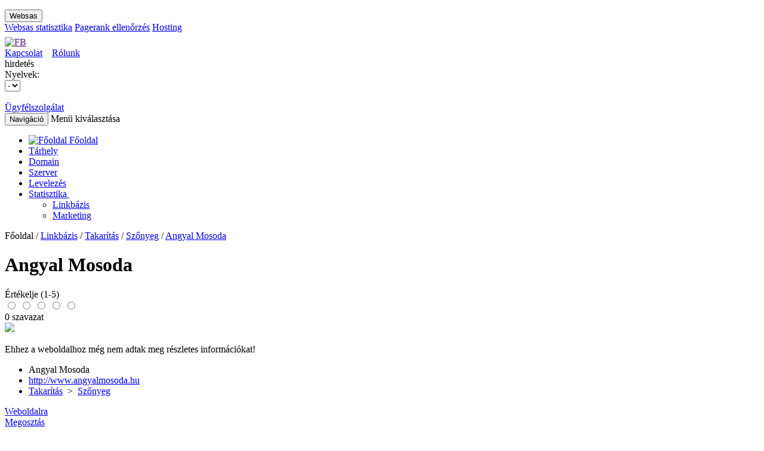

--- FILE ---
content_type: text/html; charset=UTF-8
request_url: https://websas.hu/linkbazis/index.php?param=page&catid=156&subcatid=984&id=10203
body_size: 9084
content:
<!DOCTYPE html>
<html>
<head>
    <!-- Google Tag Manager -->
    <script>
    (function(w,d,s,l,i){w[l]=w[l]||[];w[l].push({'gtm.start':
    new Date().getTime(),event:'gtm.js'});var f=d.getElementsByTagName(s)[0],
    j=d.createElement(s),dl=l!='dataLayer'?'&l='+l:'';j.async=true;j.src=
    'https://www.googletagmanager.com/gtm.js?id='+i+dl;f.parentNode.insertBefore(j,f);
    })(window,document,'script','dataLayer','GTM-NF27NN7K');
    </script>
    <!-- End Google Tag Manager -->
    <title>WebSas - Ingyenes on-line internet statisztika, linkb&aacute;zis, apr&oacute;hirdet&eacute;s</title>
    <meta http-equiv="Content-Type" content="text/html; charset=utf-8"/>
    <meta name="keywords" content="websas, internet, internet-statisztika, internetstatisztika, statisztika, webstatisztika,
              web-statisztika, ingyenes, free, banner, bannercsere, bannerexchange, forum, fórum, on-line, online, topic, link, linkgyűjtemény,
              linkbázis, linktár, hirdetés, hírdetés, apróhirdetés, apróhírdetés, ad, advert, advertisement, reklám, marketing, látogatottság-növelés"/>
    <meta name="description"
          content="Ingyenes on-line internet-statisztikai rendszer, linkbázis, apróhirdetés, bannercsere"/>
    <meta name="viewport" content="width=device-width, initial-scale=1.0">
    <!-- for Facebook -->
    <meta property="og:title" content="Angyal Mosoda"/>
    <meta property="og:type" content="article"/>
    <meta property="og:image" content=""/>
    <meta property="og:url" content=""/>
    <meta property="og:description" content=""/>

    <link rel="shortcut icon" href="https://websas.hu/websas30include/image/favicon.ico" type="image/x-icon"/>
    <!--    CSS-->
    <link href="https://websas.hu/websas30include/css/bootstrap.min.css" rel="stylesheet">
    <link href="https://websas.hu/websas30include/css/websas.css" rel="stylesheet">
    <link href="https://websas.hu/websas30include/css/responsive.css" rel="stylesheet">
	<link href="https://websas.hu/websas30include/css/slider.css" rel="stylesheet">
                <link href="https://websas.hu/websas30include/css/linkbazis.css" rel="stylesheet">
		<link href='https://websas.hu/websas30include/css/jquery.rating.css' type="text/css" rel="stylesheet"/>
    		    <link href="https://fonts.googleapis.com/css?family=Ubuntu:300,400,500,700&amp;subset=latin,latin-ext" rel='stylesheet' type='text/css'>
    
	<!--    JS-->
    <!--    <script src="https://code.jquery.com/jquery.js"></script>-->
    <script type="text/javascript" src="https://websas.hu/websas30include/js/jquery.min.js"></script>
	
			<script src='https://websas.hu/websas30include/js/jquery.rating.js' type="text/javascript" language="javascript"></script>
		
		
    <script type="text/javascript" src="https://websas.hu/websas30include/js/bootstrap.min.js"></script>
    <!--    Select-->
    <link href="https://websas.hu/websas30include/js/bootstrap-select/bootstrap-select.css" rel="stylesheet"
          type="text/css"/>
    <script src="https://websas.hu/websas30include/js/bootstrap-select/bootstrap-select.min.js"></script>
    <!--    Dialog-->
    <link href="https://websas.hu/websas30include/js/bootstrap-dialog/bootstrap-dialog.min.css" rel="stylesheet"
          type="text/css"/>
    <script src="https://websas.hu/websas30include/js/bootstrap-dialog/bootstrap-dialog.min.js"></script>
    <!--    Uniform-->
    <link href="https://websas.hu/websas30include/js/uniform/themes/default/css/uniform.default.min.css"
          rel="stylesheet" type="text/css"/>
    <script src="https://websas.hu/websas30include/js/uniform/jquery.uniform.min.js"></script>
    <script src="https://websas.hu/websas30include/js/websas.js"></script>
    <!--    owl-carousel-->
    <link href="https://websas.hu/websas30include/js/owl-carousel/owl.carousel.css" rel="stylesheet"/>
    <link href="https://websas.hu/websas30include/js/owl-carousel/owl.theme.css" rel="stylesheet"/>
    <script src="https://websas.hu/websas30include/js/owl-carousel/owl.carousel.js"></script>
    <!--    JS Validator-->
    <script type="text/javascript" src="https://ajax.aspnetcdn.com/ajax/jquery.validate/1.11.1/jquery.validate.min.js"></script>
    <!--    JS Grafikonok-->
    <script type="text/javascript"
            src="https://websas.hu/websas30include/js/pager/jquery.paginate.min.js"></script>
    <script type="text/javascript" src="https://websas.hu/websas30include/js/highcharts/highcharts.js"></script>
    <!--        JS Bannercsere-->
    <!--<script type="text/javascript" src=""></script>-->
	<!--<script src="https://banner.websas.hu/engine/banados.php?id=Gcp1pdkWTJxgk4P"></script>-->
    <script>
        function banados_init(){
		document.getElementById("ad0").innerHTML = ad[0]; //Leaderboard (728x90)
		document.getElementById("ad1").innerHTML = ad[1]; //Vertical Banner (120x240)
		document.getElementById("ad2").innerHTML = ad[2]; //Vertical Banner (120x240)
		document.getElementById("ad3").innerHTML = ad[3]; //Vertical Banner (120x240)
		document.getElementById("ad4").innerHTML = ad[4]; //Small button (120x60)
		document.getElementById("ad5").innerHTML = ad[5]; //Small button (120x60)
		}
    </script>
    <!--    Linkbázis Top 10-->
    <script type="text/javascript" src="https://websas.hu/websas30include/js/jquery.timer.js"></script>
    <script type="text/javascript" src="https://websas.hu/websas30include/js/linkbazis_topten.js"></script>
    <!--    Facebook Like-->
    <div id="fb-root"></div>
    <script type="tetext/javascript">(function(d, s, id) {
	    var js, fjs = d.getElementsByTagName(s)[0];
	    if (d.getElementById(id)) return;
	    js = d.createElement(s); js.id = id;
	    js.src = "//connect.facebook.net/hu_HU/all.js#xfbml=1&appId=168484846619219";
	    fjs.parentNode.insertBefore(js, fjs);
	    }(document, 'script', 'facebook-jssdk'));


    </script>

</head>

<body>
<!-- Google Tag Manager (noscript) -->
<noscript>
<iframe src="https://www.googletagmanager.com/ns.html?id=GTM-NF27NN7K"
height="0" width="0" style="display:none;visibility:hidden"></iframe>
</noscript>
<!-- End Google Tag Manager (noscript) -->
<div id="navbar-1">

    <div class="container">

        <ul class="visible-lg">
        </ul>

        <div id="topnav" class="btn-group hidden-lg">
            <button class="btn btn-default btn-xs dropdown-toggle" type="button" data-toggle="dropdown">
                Websas
            </button>
            <div class="dropdown-menu">
                <a href="http://websas.hu">Websas statisztika</a>
                <a href="http://pagerankellenorzo.hu">Pagerank ellenőrzés</a>
                <a href="http://hosting.websas.hu/" target="_blank">Hosting</a>


            </div>
        </div>

        <div id="header-right">
            <div id="fb-like">
                <a href="" title=""
                   target="_blank"><img src="https://websas.hu/websas30include//image/icon_fb_opt.png"
                                        alt="FB" title="Keress minket Facebookon is!"></a>
                <iframe
                    src="//www.facebook.com/plugins/like.php?href=http%3A%2F%2Ffacebook.com%2Fwebsas&send=false&layout=button_count&width=100&show_faces=false&action=like&colorscheme=light&font&height=21"
                    scrolling="no" frameborder="0" style="border:none; overflow:hidden; width:100px; height:21px;"
                    allowTransparency="true"></iframe>
            </div>
			<a class="green" href="https://hosting.websas.hu/irj-nekunk">Kapcsolat</a>
			&nbsp;&nbsp;
			<a class="green" href="https://hosting.websas.hu/rolunk">Rólunk</a>

        </div>
    </div>
</div>
<div class="jumbotron header-big">
    <div class="content center visible-lg">

        <div class="col-md-12 col-lg-12 col-xs-12 ad">
            <div>hirdetés</div>
            <div id="ad0"></div> 
			<!--<div id="ad1"></div>
			<div id="ad2"></div>
			<div id="ad3"></div>
			<div id="ad4"></div>
			<div id="ad5"></div>-->
			<script>banados_init();</script>
        </div>
    </div>
    <div class="content center" id="top_logos">
        <a href="https://websas.hu/">
            <div class="col-md-3 col-sm-3 col-lg-2 col-xs-6 header_logo"></div>
        </a>
        <a href="https://websas.hu/">
            <div class="col-md-3 col-sm-3 col-lg-3 col-xs-6 header_sublogo visible-lg"></div>
        </a>

        <div class="header_date col-xs-6 col-md-2 col-sm-3 visible-xs visible-md visible-sm">
            <script type="text/javascript"
                    src="https://websas.hu/websas30include/js/nevnap.min.js"></script>
        </div>
                <div class="col-md-2 col-sm-2 col-lg-2 col-xs-6 language_switcher">
            Nyelvek:<br>

            <form method="get" id="language-switcher-form" name="language-switcher-form"
                  action="https://websas.hu/index.php">
                <select name="locale" id="header_language_switcher" data-show-icon="true">
                    <option value="hu" selected                            data-content="<img src='https://websas.hu/websas30include/image/flag_hu.png' width='24' height='12' alt='Magyar' title='Magyar'/> &nbsp;Magyar">
                        -
                    </option>
                    <option value="en"                             data-content="<img src='https://websas.hu/websas30include/image/flag_en.png' width='24' height='12' alt='Angol' title='Angol' /> &nbsp;Angol">
                        -
                    </option>
                </select>
            </form>
        </div>
        <script type="text/javascript">
            $("#header_language_switcher").change(function () {
                $("#language-switcher-form").submit();

            });
        </script>
        <div class="header_date col-md-2 col-sm-2 col-lg-2 hidden-xs hidden-md hidden-sm">
			
			<script>
				var locale = 'hu';
			</script>
            <script type="text/javascript"
                    src="https://websas.hu/websas30include/js/nevnap.js"></script>
        </div>

        <div class="col-md-3 col-sm-3 col-lg-3 col-xs-6">
            <div id="callbox">
                <a href="https://hosting.websas.hu/irj-nekunk/">
                    <br>Ügyfélszolgálat                </a>
            </div>
        </div>
    </div>
    <div style="clear: both"></div>
</div>

<div id="navbar-2" class="navbar" role="navigation">
    <div class="container">
        <div class="navbar-header">
            <button type="button" class="navbar-toggle" data-toggle="collapse" data-target=".navbar-collapse">
                <span class="sr-only">Navigáció</span>
                <span class="icon-bar"></span>
                <span class="icon-bar"></span>
                <span class="icon-bar"></span>
            </button>
            <span class="text">Menü kiválasztása</span>
        </div>
        <div class="collapse navbar-collapse navbar-collapse collapse">

            <ul class="nav navbar-nav">
                <li><a href="https://websas.hu/index.php"><span class="hidden-xs"><img
                                src="https://websas.hu/websas30include/image/icon_home.png"
                                alt="Főoldal"/></span> <span
                            class="visible-xs">Főoldal</span> </a></li>
				<li>
					<a href="https://hosting.websas.hu/webtarhely">Tárhely</a>
				</li>

				<li>
					<a href="https://hosting.websas.hu/domain">Domain</a>
				</li>

				<li>
					<a href="https://hosting.websas.hu/szerver">Szerver</a>
				</li>

				<li>
					<a href="https://hosting.websas.hu/levelezes">Levelezés</a>
				</li>

				<li class="dropdown active">
					<a href="https://websas.hu/statistics/index.php">Statisztika&nbsp;</a><b data-toggle="dropdown" class="caret"></b>

					<ul class="dropdown-menu">
						<li>
							<a href="https://websas.hu/linkbazis/index.php">Linkbázis</a>
						</li>
						<li>
							<a href="https://websas.hu/marketing/index.php">Marketing </a>
						</li>
					</ul>
				</li>
            </ul>
        </div>
    </div>
</div>
<div id="site-container" class="container">

<div class="col-lg-12 col-md-12 col-sm-12">

    <div class="pagetitle">Főoldal&nbsp;&#47;&nbsp;<a href='https://websas.hu/linkbazis'>Linkbázis</a>&nbsp;&#47;&nbsp;<a href='https://websas.hu/linkbazis/index.php?param=lister&catid=156'>Takarítás</a>&nbsp;&#47;&nbsp;<a href='https://websas.hu/linkbazis/index.php?param=lister&catid=156#linkbazis_984'>Szőnyeg</a>&nbsp;&#47;&nbsp;<a href='https://websas.hu/linkbazis/index.php?param=page&id=10203'>Angyal Mosoda</a>    </div>


</div>

<div id="main-content" class="col-lg-10 col-md-10 col-sm-12 center content linkbase_site">

    <div id="linkbase_site_top" class="linkbase_site_top">

                    <div class="row">
                <div class="col-lg-9 col-md-9 col-sm-12">
                    <h1>Angyal Mosoda</h1>

                    <div class="subtitle"></div>
                </div>
                <div class="col-lg-3 col-md-3 col-sm-12 rating">
                    <span>Értékelje (1-5)</span><br/>
					<script>
						function ajaxTest(value) {
							$.post( "starToDb.php", { 
								lg_id:  , 
								value: value, 
								l_id: 10203 
							}).done(function( data ) {
							  //alert( "Data Loaded: " + data );
							});
						}
					</script>
                    <input name="star1" type="radio" value="1" class="star" />
					<input name="star1" type="radio" value="2" class="star" />
					<input name="star1" type="radio" value="3" class="star" />
					<input name="star1" type="radio" value="4" class="star" />
					<input name="star1" type="radio" value="5" class="star" />
                    <div class="clear"></div>
                    0 szavazat                </div>
            </div>


            <div class="row linkbase_cont">
                <div class="col-lg-6 linkbase_cont_pic">
                                        <a href="http://www.angyalmosoda.hu" target="_blank"><img
                            src="/" class="img-responsive"/></a>
                </div>
                <div class="col-lg-6 linkbase_cont_text">
                    <p>Ehhez a weboldalhoz még nem adtak meg részletes információkat!                    </p>
                    <ul>
                        <li class="linkb_icon_name">Angyal Mosoda</li>
                        <li class="linkb_icon_web"><a rel='nofollow' href="http://www.angyalmosoda.hu"
                                                      target="_blank">http://www.angyalmosoda.hu</a></li>
                                                        <li class="linkb_icon_link">
                                    <a href="https://websas.hu/linkbazis/index.php?param=lister&catid=156">Takarítás</a>
                                    &nbsp;&gt;&nbsp; <a
                                        href="https://websas.hu/linkbazis/index.php?param=lister&catid=156&subcatid=984">Szőnyeg</a>
                                </li>
                            
                    </ul>
                    <div class="linkb_btn_green"><a rel='nofollow' href="http://www.angyalmosoda.hu"
                                                    target="_blank">Weboldalra</a>
                    </div>
                    <div class="linkb_btn">
                        <a href="#"
                           onclick="javascript:popUp('https://www.facebook.com/sharer/sharer.php?u=https://websas.hu/linkbazis/index.php?param=page%26id=10203')">Megosztás</a>
                    </div>
                    <div class="clear"></div>
                </div>
            </div>
        
        <div class="row">
            <div class="col-lg-12">
                <div class="hr"></div>
            </div>
        </div>

    </div>


    <div class="clear"></div>
    <div class="row linkajanlo_box">
        <div class="col-lg-9 col-md-9 col-sm-12">
            <h2>Ön még nem szerepel az ingyenes linkbázisban?</h2>

            <h3>Semmi gond! Küldje be oldalát és mi kihelyezzük!</h3>
        </div>
        <div class="col-lg-3 col-md-3 col-sm-12 more"><a
                href="https://websas.hu/linkbazis/addlink.php">Linkajánló</a>
        </div>
    </div>


    <div id="linkbazis_10leglatogatottabb_header" class="col-lg-10 col-md-10 col-sm-12">


        <h1 class="green">Linkbázis</h1>

        <h3>10 leglátogatottabb oldal</h3>

        <div class="block"></div>

    </div>


    <div class="clear"></div>
    <div class="linkbase_site_content">

        <div class="row">
            <div id="Linkbazis_leglatogatottabb_oldal_bal" class="col-lg-3 col-md-3 col-sm-12">
                                    <article class="normal box-a" id="leglatogatottabb12635">

                        <p style="text-align: justify">
                            <!--                            <img src="image/pic1.png" class="img-responsive"-->
                            <!--                                 alt="" align="left">-->


                        <h2 class="alignleft">Graviola gyümölcsvelő</h2>

                        <p class="alignleft"></p>
                        </p>


                        <div class="article-buttons">
                            <a href="index.php?param=page&id=12635">
                                <button type="button"
                                        class="btn btn-green fullwith">Ugrás az oldalra</button>
                            </a>
                        </div>

                    </article>
                                    <article class="normal box-a" id="leglatogatottabb12634">

                        <p style="text-align: justify">
                            <!--                            <img src="image/pic1.png" class="img-responsive"-->
                            <!--                                 alt="" align="left">-->


                        <h2 class="alignleft">Paisley Home</h2>

                        <p class="alignleft"></p>
                        </p>


                        <div class="article-buttons">
                            <a href="index.php?param=page&id=12634">
                                <button type="button"
                                        class="btn btn-green fullwith">Ugrás az oldalra</button>
                            </a>
                        </div>

                    </article>
                                    <article class="normal box-a" id="leglatogatottabb12633">

                        <p style="text-align: justify">
                            <!--                            <img src="image/pic1.png" class="img-responsive"-->
                            <!--                                 alt="" align="left">-->


                        <h2 class="alignleft">Homeopátia infó és hírek</h2>

                        <p class="alignleft"></p>
                        </p>


                        <div class="article-buttons">
                            <a href="index.php?param=page&id=12633">
                                <button type="button"
                                        class="btn btn-green fullwith">Ugrás az oldalra</button>
                            </a>
                        </div>

                    </article>
                                    <article class="normal box-a" id="leglatogatottabb12632">

                        <p style="text-align: justify">
                            <!--                            <img src="image/pic1.png" class="img-responsive"-->
                            <!--                                 alt="" align="left">-->


                        <h2 class="alignleft">Vita Crystal ezüstkolloid</h2>

                        <p class="alignleft"></p>
                        </p>


                        <div class="article-buttons">
                            <a href="index.php?param=page&id=12632">
                                <button type="button"
                                        class="btn btn-green fullwith">Ugrás az oldalra</button>
                            </a>
                        </div>

                    </article>
                                    <article class="normal box-a" id="leglatogatottabb12631">

                        <p style="text-align: justify">
                            <!--                            <img src="image/pic1.png" class="img-responsive"-->
                            <!--                                 alt="" align="left">-->


                        <h2 class="alignleft">myszállás</h2>

                        <p class="alignleft"></p>
                        </p>


                        <div class="article-buttons">
                            <a href="index.php?param=page&id=12631">
                                <button type="button"
                                        class="btn btn-green fullwith">Ugrás az oldalra</button>
                            </a>
                        </div>

                    </article>
                                    <article class="normal box-a" id="leglatogatottabb12630">

                        <p style="text-align: justify">
                            <!--                            <img src="image/pic1.png" class="img-responsive"-->
                            <!--                                 alt="" align="left">-->


                        <h2 class="alignleft">myszállás</h2>

                        <p class="alignleft"></p>
                        </p>


                        <div class="article-buttons">
                            <a href="index.php?param=page&id=12630">
                                <button type="button"
                                        class="btn btn-green fullwith">Ugrás az oldalra</button>
                            </a>
                        </div>

                    </article>
                                    <article class="normal box-a" id="leglatogatottabb12629">

                        <p style="text-align: justify">
                            <!--                            <img src="image/pic1.png" class="img-responsive"-->
                            <!--                                 alt="" align="left">-->


                        <h2 class="alignleft">Captains.hu</h2>

                        <p class="alignleft"></p>
                        </p>


                        <div class="article-buttons">
                            <a href="index.php?param=page&id=12629">
                                <button type="button"
                                        class="btn btn-green fullwith">Ugrás az oldalra</button>
                            </a>
                        </div>

                    </article>
                                    <article class="normal box-a" id="leglatogatottabb12628">

                        <p style="text-align: justify">
                            <!--                            <img src="image/pic1.png" class="img-responsive"-->
                            <!--                                 alt="" align="left">-->


                        <h2 class="alignleft">Göcseji mákolaj kúrák	</h2>

                        <p class="alignleft"></p>
                        </p>


                        <div class="article-buttons">
                            <a href="index.php?param=page&id=12628">
                                <button type="button"
                                        class="btn btn-green fullwith">Ugrás az oldalra</button>
                            </a>
                        </div>

                    </article>
                                    <article class="normal box-a" id="leglatogatottabb12627">

                        <p style="text-align: justify">
                            <!--                            <img src="image/pic1.png" class="img-responsive"-->
                            <!--                                 alt="" align="left">-->


                        <h2 class="alignleft">Vled világítástechnikai megoldások</h2>

                        <p class="alignleft"></p>
                        </p>


                        <div class="article-buttons">
                            <a href="index.php?param=page&id=12627">
                                <button type="button"
                                        class="btn btn-green fullwith">Ugrás az oldalra</button>
                            </a>
                        </div>

                    </article>
                                    <article class="normal box-a" id="leglatogatottabb2591">

                        <p style="text-align: justify">
                            <!--                            <img src="image/pic1.png" class="img-responsive"-->
                            <!--                                 alt="" align="left">-->


                        <h2 class="alignleft">Nádudvari Élelmiszer Kft.</h2>

                        <p class="alignleft"></p>
                        </p>


                        <div class="article-buttons">
                            <a href="index.php?param=page&id=2591">
                                <button type="button"
                                        class="btn btn-green fullwith">Ugrás az oldalra</button>
                            </a>
                        </div>

                    </article>
                            </div>
                            <div class="col-lg-9 col-md-9 col-sm-12 table-responsive">
                    <table class="table-1 linkbase_10" id="leglatogatottabb_tablazat">
                        <tbody>
                                                    <tr>
                                <td class='lb_td_1' onmouseover="elohoz('leglatogatottabb12635');"
                                    onmouseout="ujra_leptet();"
                                    id="sor12635">Graviola gyümölcsvelő</td>
                                <td class='lb_td_2'><a rel='nofollow'
                                                       href='http://www.graviola.hu'>http://www.graviola.hu</a>
                                </td>
                                <td class='lb_td_3'><a
                                        href="https://websas.hu/linkbazis/index.php?param=lister&catid=16">Kereskedelem</a>
                                </td>
                            </tr>
                                                    <tr>
                                <td class='lb_td_1' onmouseover="elohoz('leglatogatottabb12634');"
                                    onmouseout="ujra_leptet();"
                                    id="sor12634">Paisley Home</td>
                                <td class='lb_td_2'><a rel='nofollow'
                                                       href='http://paisley.hu'>http://paisley.hu</a>
                                </td>
                                <td class='lb_td_3'><a
                                        href="https://websas.hu/linkbazis/index.php?param=lister&catid=113">Lakberendezés</a>
                                </td>
                            </tr>
                                                    <tr>
                                <td class='lb_td_1' onmouseover="elohoz('leglatogatottabb12633');"
                                    onmouseout="ujra_leptet();"
                                    id="sor12633">Homeopátia infó és hírek</td>
                                <td class='lb_td_2'><a rel='nofollow'
                                                       href='http://homeopatia.egeszseged.info/'>http://homeopatia.egeszseged.info/</a>
                                </td>
                                <td class='lb_td_3'><a
                                        href="https://websas.hu/linkbazis/index.php?param=lister&catid=10">Hírek</a>
                                </td>
                            </tr>
                                                    <tr>
                                <td class='lb_td_1' onmouseover="elohoz('leglatogatottabb12632');"
                                    onmouseout="ujra_leptet();"
                                    id="sor12632">Vita Crystal ezüstkolloid</td>
                                <td class='lb_td_2'><a rel='nofollow'
                                                       href='http://ezustkolloid.bolt.hu'>http://ezustkolloid.bolt.hu</a>
                                </td>
                                <td class='lb_td_3'><a
                                        href="https://websas.hu/linkbazis/index.php?param=lister&catid=16">Kereskedelem</a>
                                </td>
                            </tr>
                                                    <tr>
                                <td class='lb_td_1' onmouseover="elohoz('leglatogatottabb12631');"
                                    onmouseout="ujra_leptet();"
                                    id="sor12631">myszállás</td>
                                <td class='lb_td_2'><a rel='nofollow'
                                                       href='http://myszallas.com/Apartmanok'>http://myszallas.com/Apartmanok</a>
                                </td>
                                <td class='lb_td_3'><a
                                        href="https://websas.hu/linkbazis/index.php?param=lister&catid=147">Utazás</a>
                                </td>
                            </tr>
                                                    <tr>
                                <td class='lb_td_1' onmouseover="elohoz('leglatogatottabb12630');"
                                    onmouseout="ujra_leptet();"
                                    id="sor12630">myszállás</td>
                                <td class='lb_td_2'><a rel='nofollow'
                                                       href='http://myszallas.com/'>http://myszallas.com/</a>
                                </td>
                                <td class='lb_td_3'><a
                                        href="https://websas.hu/linkbazis/index.php?param=lister&catid=147">Utazás</a>
                                </td>
                            </tr>
                                                    <tr>
                                <td class='lb_td_1' onmouseover="elohoz('leglatogatottabb12629');"
                                    onmouseout="ujra_leptet();"
                                    id="sor12629">Captains.hu</td>
                                <td class='lb_td_2'><a rel='nofollow'
                                                       href='http://captains.hu/hajoberles/'>http://captains.hu/hajoberles/</a>
                                </td>
                                <td class='lb_td_3'><a
                                        href="https://websas.hu/linkbazis/index.php?param=lister&catid=144">Hajó</a>
                                </td>
                            </tr>
                                                    <tr>
                                <td class='lb_td_1' onmouseover="elohoz('leglatogatottabb12628');"
                                    onmouseout="ujra_leptet();"
                                    id="sor12628">Göcseji mákolaj kúrák	</td>
                                <td class='lb_td_2'><a rel='nofollow'
                                                       href='http://www.makolaj.hu'>http://www.makolaj.hu</a>
                                </td>
                                <td class='lb_td_3'><a
                                        href="https://websas.hu/linkbazis/index.php?param=lister&catid=16">Kereskedelem</a>
                                </td>
                            </tr>
                                                    <tr>
                                <td class='lb_td_1' onmouseover="elohoz('leglatogatottabb12627');"
                                    onmouseout="ujra_leptet();"
                                    id="sor12627">Vled világítástechnikai megoldások</td>
                                <td class='lb_td_2'><a rel='nofollow'
                                                       href='http://www.vled.hu/'>http://www.vled.hu/</a>
                                </td>
                                <td class='lb_td_3'><a
                                        href="https://websas.hu/linkbazis/index.php?param=lister&catid=16">Kereskedelem</a>
                                </td>
                            </tr>
                                                    <tr>
                                <td class='lb_td_1' onmouseover="elohoz('leglatogatottabb2591');"
                                    onmouseout="ujra_leptet();"
                                    id="sor2591">Nádudvari Élelmiszer Kft.</td>
                                <td class='lb_td_2'><a rel='nofollow'
                                                       href='http://www.nadudvari.com'>http://www.nadudvari.com</a>
                                </td>
                                <td class='lb_td_3'><a
                                        href="https://websas.hu/linkbazis/index.php?param=lister&catid=92">Élelmiszer</a>
                                </td>
                            </tr>
                                                </tbody>
                    </table>
                </div>
                    </div>

        <div class="row">
            <div class="col-lg-12">
                <div class="hr"></div>
            </div>
        </div>


    </div>
    <!-- /linkbase_site_content -->

</div><!-- end of content -->

<!--Top 10 link léptetése-->
<script>
    // az oldal betöltődésekor az első kivételével minden blokkot elrejt
    var container = document.getElementById('Linkbazis_leglatogatottabb_oldal_bal');
    var childArray = container.children;
    for (var i = 0; i < childArray.length; i++) {
        if (i > 0) childArray[i].style.display = "none";
        else childArray[i].style.display = "block";
    }
    // léptetés időzítő
    var timer = $.timer(function () {
        leptet();
    });
    // időzítő beállítása és indítása
    timer.set({ time: 2000, autostart: true });
</script>
<!--Facebook megosztás-->
<script type="text/javascript">
    <!--
    function popUp(URL) {
        day = new Date();
        id = day.getTime();
        eval("page" + id + " = window.open(URL, '" + id + "', 'toolbar=0,scrollbars=0,location=0,statusbar=0,menubar=0,resizable=1,width=800,height=600');");
    }
    // -->
</script><div id="side-content" class="col-lg-2 col-md-2 col-sm-12">

	<div class="col-lg-12 col-md-12 col-sm-4 col-lg-offset-0 col-md-offset-0 col-sm-offset-4 search-right-form">

    <h2>Keresés</h2>

    <p>Keresés a regisztrált oldalak nevében és leirásában</p>
    <div class="input-search-container">
        <form name="search" id="sidebar-search" method="get" action="https://websas.hu//statistics/index.php?param=search">
            <input type="text" id="ws_search" name="keyword" class="input-search" placeholder="Mit keres?" onfocus="this.placeholder = ''" onblur="this.placeholder = 'Mit keres?'">
            <span class="input-search-helper glyphicon glyphicon-search" onclick="$('#sidebar-search').submit();"></span>
            <input type="hidden" name="param" value="search">
        </form>
    </div>

</div>	
    <div class="col-lg-12 col-md-12 col-sm-12">

        <div id="ad_tabs">
            <ul class="nav nav-tabs">
                <li class="active"><a href="#ad_1" data-toggle="tab">Fizetett<br/>hirdetés</a></li>
                <!--                <li><a href="#ad_2" data-toggle="tab">Hirdetés<br/>feladás</a></li>-->
            </ul>

            <!-- Tab panes -->
            <div class="tab-content">
                <div class="tab-pane active" id="ad_1">
                    <div id="ad1"></div>
                    <div style="padding-bottom: 5px"></div>
                    <div id="ad2"></div>
                    <div style="padding-bottom: 5px"></div>
                    <div id="ad3"></div>
                    <div style="padding-bottom: 5px"></div>
                    <div id="ad4"></div>
                    <div style="padding-bottom: 5px"></div>
                    <div id="ad5"></div>
                    <script type="text/javascript">banados_init();</script>
                </div>
                <!--                <div class="tab-pane" id="ad_2">tab2</div>-->
            </div>
        </div>

    </div>

    <div id="statistic_categories-container" class="col-lg-12 col-md-12 col-sm-12">

        <h2>Statisztika kategóriák</h2><br/>
        <a href='https://websas.hu//statistics/index.php?param=lister&amp;catid=1'>autó-motor(658)</a><a href='https://websas.hu//statistics/index.php?param=lister&amp;catid=2'>egészségügy(210)</a><a href='https://websas.hu//statistics/index.php?param=lister&amp;catid=3'>egyéni honlapok(1030)</a><a href='https://websas.hu//statistics/index.php?param=lister&amp;catid=4'>erotikus(373)</a><a href='https://websas.hu//statistics/index.php?param=lister&amp;catid=5'>gyerekek(79)</a><a href='https://websas.hu//statistics/index.php?param=lister&amp;catid=6'>hardver(91)</a><a href='https://websas.hu//statistics/index.php?param=lister&amp;catid=7'>információs szolgáltatás(282)</a><a href='https://websas.hu//statistics/index.php?param=lister&amp;catid=8'>internet(301)</a><a href='https://websas.hu//statistics/index.php?param=lister&amp;catid=9'>játék(291)</a><a href='https://websas.hu//statistics/index.php?param=lister&amp;catid=10'>közszolgálat(209)</a><a href='https://websas.hu//statistics/index.php?param=lister&amp;catid=11'>média(146)</a><a href='https://websas.hu//statistics/index.php?param=lister&amp;catid=12'>művészet, zene(393)</a><a href='https://websas.hu//statistics/index.php?param=lister&amp;catid=13'>naturisták, bioéletmód(39)</a><a href='https://websas.hu//statistics/index.php?param=lister&amp;catid=14'>oktatás(238)</a><a href='https://websas.hu//statistics/index.php?param=lister&amp;catid=15'>online hirdetések(156)</a><a href='https://websas.hu//statistics/index.php?param=lister&amp;catid=16'>online kereskedelem(268)</a><a href='https://websas.hu//statistics/index.php?param=lister&amp;catid=17'>szabadidő, sport(514)</a><a href='https://websas.hu//statistics/index.php?param=lister&amp;catid=18'>szoftver(57)</a><a href='https://websas.hu//statistics/index.php?param=lister&amp;catid=19'>telekommunikáció(62)</a><a href='https://websas.hu//statistics/index.php?param=lister&amp;catid=20'>warez, mp3(94)</a><a href='https://websas.hu//statistics/index.php?param=lister&amp;catid=21'>ügynökségek(44)</a><a href='https://websas.hu//statistics/index.php?param=lister&amp;catid=22'>üzleti(2243)</a>        <p class="grey">+ további&nbsp;3820&nbsp;privát oldal</p>

        <p class="high">Összesen&nbsp;7778&nbsp;oldal</p>

    </div>

</div>
<div class="clear"></div>
<div class="row linkajanlo_box">
    <div class="col-lg-9 col-md-9 col-sm-12">
        <h2>Ön még nem szerepel az ingyenes linkbázisban?</h2>
        <h3>Semmi gond! Küldje be oldalát és mi kihelyezzük!</h3>
    </div>
    <div class="col-lg-3 col-md-3 col-sm-12 more"><a href="https://websas.hu/linkbazis/addlink.php">Linkajánlás</a></div>
</div>

</div>
<!-- #site-container --><div class="jumbotron footer-logos">
    <div class="content">
		<div class="col-sm-3 col-md-3 col-lg-3 col-xs-6"></div>
        <div class="col-sm-3 col-md-3 col-lg-3 col-xs-6"><a href="http://hosting.websas.hu" target="_blank"><img
                    src="https://websas.hu/websas30include/image/footer_logo_3_opt.png"
                    alt="Websas.hu - webhosting, serverhosting, domain regisztráció"
                    title="Websas.hu - webhosting, serverhosting, domain regisztráció" width="114" height="39"/></a>
        </div>
        <div class="col-sm-3 col-md-3 col-lg-3 col-xs-6"><a href="http://babiloninformatika.hu" target="_blank"><img
                    src="https://websas.hu/websas30include/image/footer_logo_5.png"
                    alt="Babilon Informatika Rendszerház" title="Babilon Informatika Rendszerház" width="190"
                    height="38"/></a>
		</div>
		<div class="col-sm-3 col-md-3 col-lg-3 col-xs-6"></div>
        <div class="clearfix"></div>
    </div>
</div>
<div class="jumbotron footer-2">
    <div class="content">
        <div class="col-md-3 col-lg-3 col-xs-12">
            <h2>Ingyenes szolgáltatások</h2>
            <ul>
                <li>
                    <a href="https://websas.hu//statistics/index.php">Statisztika</a>
                </li>
                <li>
                    <a href="https://websas.hu//linkbazis/index.php">Linkbázis</a>
                </li>
                <li>
                    <a href="https://websas.hu//marketing/index.php">Marketing</a>
                </li>
                <li><a href="http://pagerankellenorzo.hu"
                       target="_blank">Pagerank ellenőrzés</a></li>
            </ul>
        </div>
        <div class="col-md-3 col-lg-3 col-xs-12">
            <h2>Prémium szolgáltatások</h2>
            <a href="http://webhosting.websas.hu" target="_blank">
                <button type="button" class="btn-xs btn btn-green btn-sp ">webhosting.websas.hu</button>
            </a>
            <a href="http://serverhosting.websas.hu" target="_blank">
                <button type="button" class="btn-xs btn btn-green btn-sp ">serverhosting.websas.hu</button>
            </a>
            <a href="http://viphosting.websas.hu" target="_blank">
                <button type="button" class="btn-xs btn btn-transparent btn-sp ">viphosting.websas.hu</button>
            </a>
            <a href="http://tarhelyvallalkozoknak.hu" target="_blank">
                <button type="button" class="btn-xs btn btn-transparent btn-sp ">tarhelyvallalkozoknak.hu</button>
            </a>
        </div>
        <div class="col-md-3 col-lg-3 col-xs-12">
            <h2>Rólunk</h2>
            A websas.hu első verziója 2002 végén készült el. A rendszer alapjául a reset.hu statisztikai rendszere szolált. A reset.hu portált egy akkori partnercégünk fejlesztette, és üzemeltette.			<br/><br/>
        </div>
        <div class="col-md-3 col-lg-3 col-xs-12 footer_map">
            <h2>Kapcsolat</h2>

            <img src="https://websas.hu/websas30include/image/footer_map_opt.png" class="img-responsive"
                    alt="1149 Budapest, Egressy út 27-29 B/3"/>
           
			<br />
			<p>1149 Budapest, Egressy út 27-29 B/3</p>

            <div class="contact_item">

                <div class="col-lg-4 col-md-4 col-xs-3">
                    Tel.|Fax.::
                </div>

                <div class="col-lg-8 col-md-8 col-xs-9">
                    <span>+36-1/422-14-60 | +36-1/222-32-17</span>
                </div>

            </div>

            <div class="contact_item">

                <div class="col-lg-4 col-md-4 col-xs-3">
                    E-mail:
                </div>

                <div class="col-lg-8 col-md-8 col-xs-9">
                    <span>info [kukac] websas.hu  </span>
                </div>

            </div>

            <div class="contact_item">

                <div class="col-lg-4 col-md-4 col-xs-3">
                    Weboldal:
                </div>

                <div class="col-lg-8 col-md-8 col-xs-9">
                    <span>www.websas.hu</span>
                </div>

            </div>

        </div>
        <div class="clearfix"></div>


    </div>
</div>

<div class="jumbotron footer-2b">
    <ul>
		<li>
			<a href="https://hosting.websas.hu/webtarhely">Tárhely</a>
		</li>

		<li>
			<a href="https://hosting.websas.hu/domain">Domain</a>
		</li>

		<li>
			<a href="https://hosting.websas.hu/szerver">Szerver</a>
		</li>

		<li>
			<a href="https://hosting.websas.hu/levelezes">Levelezés</a>
		</li>
	</ul>
</div>
<div class="clearfix"></div>
<div class="jumbotron footer-3">
<div class="content center">
	websas.hu © Minden jog fenntartva 2002 - 2026<br>
	Adatkezelés nyilvántartási száma: NAIH-89504/2015.<br>
	<img src="https://websas.hu/websas30include/image/footer_websas_opt.png" width="138" height="46"
		 alt="Websas.hu portal – Free Online Statistics">

	<div id="footer-bottom">
		<div id="footer-bottom-inner">
			<p>
				<a href="http://tarhelyvallalkozoknak.hu" target="_blank"><img
				src="http://advert.honlapfejleszto.hu/websas_hu/partners/tava.png"
				alt="Tárhely Vállalkozóknak" title="Tárhely Vállalkozóknak"/></a>
				<!--<a href="http://silvercat.hu" target="_blank"><img
				src="http://advert.honlapfejleszto.hu/websas_hu/partners/silvercat.png" alt="Silvercat"
				title="Silvercat"/></a> -->
				<a href="http://honlapfejleszto.hu" target="_blank"><img
				src="http://advert.honlapfejleszto.hu/websas_hu/partners/bws.png"
				alt="Honlapfejleszto.hu - weboldalkészítés, webáruház"
				title="Honlapfejlesztő.hu- weboldalkészítés, webáruház"/></a>
				<a href="http://hosting.websas.hu" target="_blank"><img
				src="http://advert.honlapfejleszto.hu/websas_hu/partners/websas.png"
				alt="Websas - tárhely szolgáltatás és domain név regisztráció"
				title="Websas - tárhely szolgáltatás és domain név regisztráció"/></a>
			</p>
			<br clear="all"/>
		</div>
	</div>
</div>
<div id="go-up" onclick="window.scrollTo(0, 0)">Ugrás az oldal tetejére</div>
</div>


<div class="clearfix"></div>
<script type="text/javascript">

	var gaJsHost = (("https:" == document.location.protocol) ? "https://ssl." : "http://www.");

	document.write(unescape("%3Cscript src='" + gaJsHost + "google-analytics.com/ga.js' type='text/javascript'%3E%3C/script%3E"));

</script>

<script type="text/javascript">

	try {

		var pageTracker = _gat._getTracker("UA-15417382-1");

		pageTracker._trackPageview();

	} catch (err) {
	}</script>
<!-- Belépés popup -->
<div id="login_popup" class="login_popup modal fade">
<div class="modal-dialog">
	<div class="modal-content">
		<div class="modal-body">
			<div class="title">Bejelentkezés</div>
			<div class="subtitle"></div>
			<!--<form name="stat_login_form" method="post" role="form"
				  action="https://websas.hu/regisztracio/index.php?param=login">-->
			<form name="stat_login_form" method="post" role="form"
				  action="/linkbazis/index.php?param=page&catid=156&subcatid=984&id=10203">
				<div class="form-group">
					<input type="text" class="form-control" id="login_username" name="username"
						   placeholder="Felhasználói azonosító">
				</div>
				<div class="form-group">
					<input type="password" class="form-control" id="login_password" name="passwd"
						   placeholder="Jelsz&oacute;">
				</div>
				<div></div>
				<!--                    <div class="checkbox">-->
				<!--                        <label>-->
				<!--                            <input type="checkbox"> Maradjak bejelentkezve-->
				<!--                        </label>-->
				<!--                    </div>-->
				<input type="hidden" id="method" name="method" value="2"/>
				<input type="hidden" id="method" name="login" value="1"/>
				<button type="submit"
						class="btn btn-default">Belépés</button>
			</form>

			<div class="text_forgot">
				<a href="https://websas.hu/regisztracio/index.php?param=forgot_password">
					Elfelejtette jelszavát?				</a>
			</div>
			<hr>

			<div class="title2">Regisztráció</div>
			<div class="text2">Legyen Önnek is Websas fiókja, Ingyenesen! <a
					href="https://websas.hu/regisztracio/index.php">Regisztráció</a>
			</div>
		</div>

	</div>
	<!-- /.modal-content -->
</div>
<!-- /.modal-dialog -->
</div>
<!--WRAPPER END -->


<div id="aszf_div">
<div id="aszf_overlay">
	Weboldalunk használatával jóváhagyod a cookie-k használatát a cookie-kkal kapcsolatos irányelv értelmében.	<a id="aszf_close_button" class="aszf_close_button">Bezár</a>
</div>
</div>

<!--
WEBSAS KÖVETŐKÓD ÉLES OLDALON NEM LEHET KIKOMMENTELVE
<script language="JavaScript">var rnd=document.referrer; document.write(' <a href="https://websas.hu/statistics/detail.php?idn=21463" target="_blank"><img alt="websas.hu" border=0 src="http://stat.websas.hu/image.php?idn=21463&counter=default&rf='+rnd+'"> </a>');</script>
-->
</body>
</html>